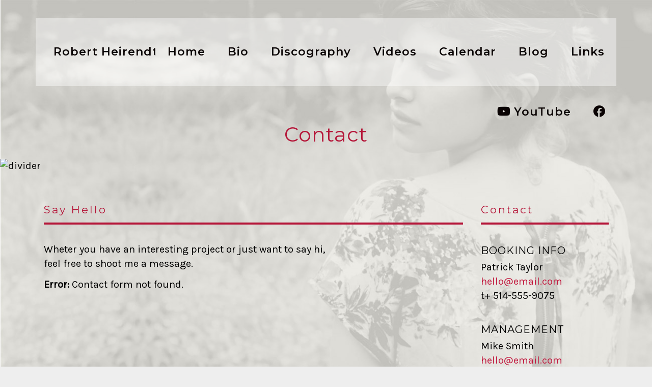

--- FILE ---
content_type: text/css
request_url: http://robertheirendt.com/wp-content/uploads/css/custom-style-croma-event.css
body_size: 1338
content:
@import url(//fonts.googleapis.com/css?family=Lato:300);
.event-line-node { 
	font-family: Lato;
	font-weight: 300;
	font-size: 18px;
	color: rgb(43, 43, 43);
}
.event-line-wrap:hover .event-line-node { 
	color: rgb(255, 255, 255);
}
.event-line-wrap { 
	background-color: rgb(255, 255, 255);
	padding-top: 20px;
	padding-bottom: 20px;
}
.event-line-wrap:hover { 
	background-color: rgb(43, 43, 43);
}
.event-line-wrap .artists { 
	color: rgb(255, 255, 255);
}
.countdown-block { 
	font-family: Lato;
	font-weight: 300;
	font-size: 21px;
	color: rgb(255, 255, 255);
	letter-spacing: 0px;
}
.event-line-wrap .event-line-countdown-wrap { 
	background-color: rgb(166, 127, 87);
}
ul.concerts-list { 
	border-top-color: rgba(255, 255, 255, 0);
}
ul.concerts-list li { 
	border-bottom-color: rgba(255, 255, 255, 0);
}
.events-bar { 
	border-top-color: rgba(255, 255, 255, 0);
	background-color: rgb(240, 240, 240);
}
span.events-bar-artists select { 
	border-color: rgb(0, 0, 0);
}
span.events-bar-title, span.events-bar-artists select { 
	font-weight: 400;
	font-size: 15px;
	color: rgb(43, 43, 43);
	letter-spacing: 0px;
}
span.events-bar-artists:after { 
	border-top-color: rgb(0, 0, 0);
	border-bottom-color: rgb(0, 0, 0);
}
.event-line-wrap .artists{ background-color:rgb(43, 43, 43)}